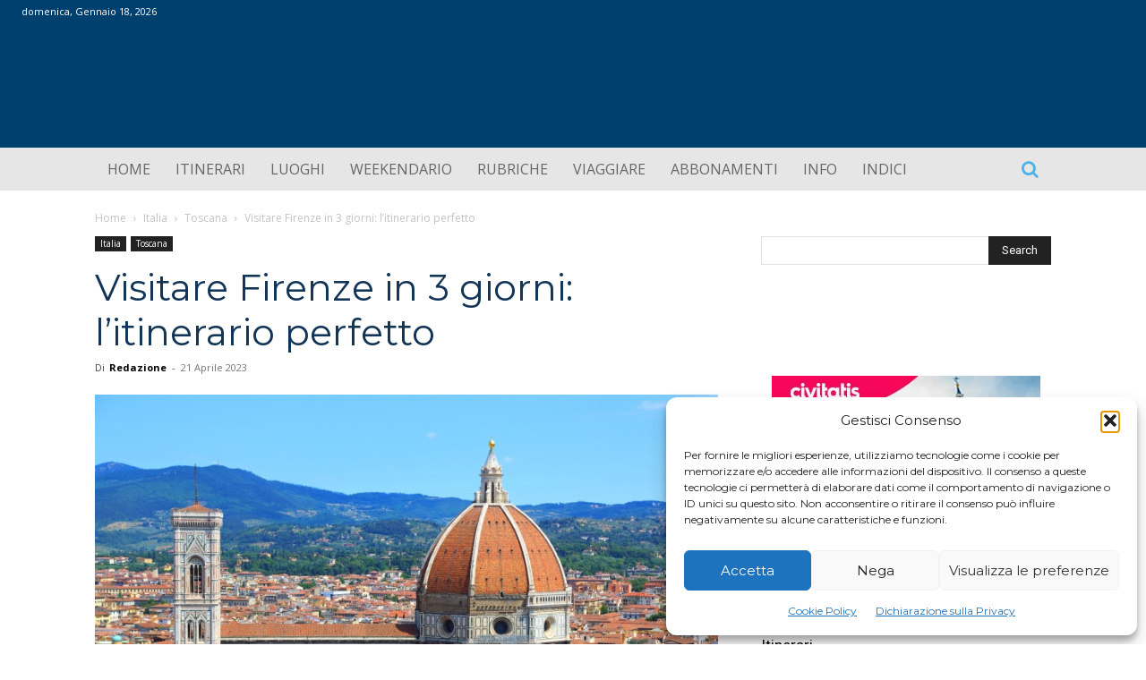

--- FILE ---
content_type: text/html; charset=utf-8
request_url: https://www.google.com/recaptcha/api2/aframe
body_size: -86
content:
<!DOCTYPE HTML><html><head><meta http-equiv="content-type" content="text/html; charset=UTF-8"></head><body><script nonce="B8BlSG4sUb7gL4jbjcyP1w">/** Anti-fraud and anti-abuse applications only. See google.com/recaptcha */ try{var clients={'sodar':'https://pagead2.googlesyndication.com/pagead/sodar?'};window.addEventListener("message",function(a){try{if(a.source===window.parent){var b=JSON.parse(a.data);var c=clients[b['id']];if(c){var d=document.createElement('img');d.src=c+b['params']+'&rc='+(localStorage.getItem("rc::a")?sessionStorage.getItem("rc::b"):"");window.document.body.appendChild(d);sessionStorage.setItem("rc::e",parseInt(sessionStorage.getItem("rc::e")||0)+1);localStorage.setItem("rc::h",'1768769466075');}}}catch(b){}});window.parent.postMessage("_grecaptcha_ready", "*");}catch(b){}</script></body></html>